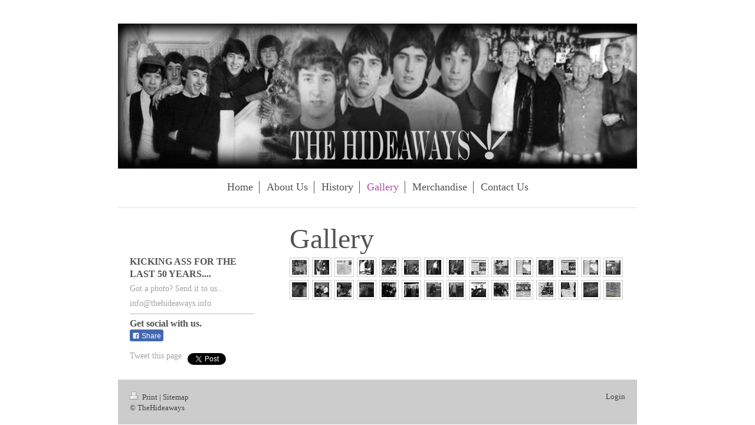

--- FILE ---
content_type: text/html; charset=UTF-8
request_url: https://www.thehideaways.info/gallery/
body_size: 4740
content:
<!DOCTYPE html>
<html lang="en"  ><head prefix="og: http://ogp.me/ns# fb: http://ogp.me/ns/fb# business: http://ogp.me/ns/business#">
    <meta http-equiv="Content-Type" content="text/html; charset=utf-8"/>
    <meta name="generator" content="IONOS MyWebsite"/>
        
    <link rel="dns-prefetch" href="//cdn.website-start.de/"/>
    <link rel="dns-prefetch" href="//108.mod.mywebsite-editor.com"/>
    <link rel="dns-prefetch" href="https://108.sb.mywebsite-editor.com/"/>
    <link rel="shortcut icon" href="//cdn.website-start.de/favicon.ico"/>
        <title>LanderPR - Gallery</title>
    <style type="text/css">@media screen and (max-device-width: 1024px) {.diyw a.switchViewWeb {display: inline !important;}}</style>
    <style type="text/css">@media screen and (min-device-width: 1024px) {
            .mediumScreenDisabled { display:block }
            .smallScreenDisabled { display:block }
        }
        @media screen and (max-device-width: 1024px) { .mediumScreenDisabled { display:none } }
        @media screen and (max-device-width: 568px) { .smallScreenDisabled { display:none } }
                @media screen and (min-width: 1024px) {
            .mobilepreview .mediumScreenDisabled { display:block }
            .mobilepreview .smallScreenDisabled { display:block }
        }
        @media screen and (max-width: 1024px) { .mobilepreview .mediumScreenDisabled { display:none } }
        @media screen and (max-width: 568px) { .mobilepreview .smallScreenDisabled { display:none } }</style>
    <meta name="viewport" content="width=device-width, initial-scale=1, maximum-scale=1, minimal-ui"/>

<meta name="format-detection" content="telephone=no"/>
        <meta name="keywords" content="Gallery, pictures, photos"/>
            <meta name="description" content="Virtual tour of LanderPR, Finchley"/>
            <meta name="robots" content="index,follow"/>
        <link href="//cdn.website-start.de/templates/2116/style.css?1763478093678" rel="stylesheet" type="text/css"/>
    <link href="https://www.thehideaways.info/s/style/theming.css?1707243342" rel="stylesheet" type="text/css"/>
    <link href="//cdn.website-start.de/app/cdn/min/group/web.css?1763478093678" rel="stylesheet" type="text/css"/>
<link href="//cdn.website-start.de/app/cdn/min/moduleserver/css/en_GB/common,facebook,twitter,shoppingbasket?1763478093678" rel="stylesheet" type="text/css"/>
    <link href="//cdn.website-start.de/app/cdn/min/group/mobilenavigation.css?1763478093678" rel="stylesheet" type="text/css"/>
    <link href="https://108.sb.mywebsite-editor.com/app/logstate2-css.php?site=960470833&amp;t=1769751990" rel="stylesheet" type="text/css"/>

<script type="text/javascript">
    /* <![CDATA[ */
var stagingMode = '';
    /* ]]> */
</script>
<script src="https://108.sb.mywebsite-editor.com/app/logstate-js.php?site=960470833&amp;t=1769751990"></script>

    <link href="//cdn.website-start.de/templates/2116/print.css?1763478093678" rel="stylesheet" media="print" type="text/css"/>
    <script type="text/javascript">
    /* <![CDATA[ */
    var systemurl = 'https://108.sb.mywebsite-editor.com/';
    var webPath = '/';
    var proxyName = '';
    var webServerName = 'www.thehideaways.info';
    var sslServerUrl = 'https://www.thehideaways.info';
    var nonSslServerUrl = 'http://www.thehideaways.info';
    var webserverProtocol = 'http://';
    var nghScriptsUrlPrefix = '//108.mod.mywebsite-editor.com';
    var sessionNamespace = 'DIY_SB';
    var jimdoData = {
        cdnUrl:  '//cdn.website-start.de/',
        messages: {
            lightBox: {
    image : 'Image',
    of: 'of'
}

        },
        isTrial: 0,
        pageId: 42706    };
    var script_basisID = "960470833";

    diy = window.diy || {};
    diy.web = diy.web || {};

        diy.web.jsBaseUrl = "//cdn.website-start.de/s/build/";

    diy.context = diy.context || {};
    diy.context.type = diy.context.type || 'web';
    /* ]]> */
</script>

<script type="text/javascript" src="//cdn.website-start.de/app/cdn/min/group/web.js?1763478093678" crossorigin="anonymous"></script><script type="text/javascript" src="//cdn.website-start.de/s/build/web.bundle.js?1763478093678" crossorigin="anonymous"></script><script type="text/javascript" src="//cdn.website-start.de/app/cdn/min/group/mobilenavigation.js?1763478093678" crossorigin="anonymous"></script><script src="//cdn.website-start.de/app/cdn/min/moduleserver/js/en_GB/common,facebook,twitter,shoppingbasket?1763478093678"></script>
<script type="text/javascript" src="https://cdn.website-start.de/proxy/apps/static/resource/dependencies/"></script><script type="text/javascript">
                    if (typeof require !== 'undefined') {
                        require.config({
                            waitSeconds : 10,
                            baseUrl : 'https://cdn.website-start.de/proxy/apps/static/js/'
                        });
                    }
                </script><script type="text/javascript" src="//cdn.website-start.de/app/cdn/min/group/pfcsupport.js?1763478093678" crossorigin="anonymous"></script>    <meta property="og:type" content="business.business"/>
    <meta property="og:url" content="https://www.thehideaways.info/gallery/"/>
    <meta property="og:title" content="LanderPR - Gallery"/>
            <meta property="og:description" content="Virtual tour of LanderPR, Finchley"/>
                <meta property="og:image" content="https://www.thehideaways.info/s/misc/logo.jpg?t=1768076359"/>
        <meta property="business:contact_data:country_name" content="United Kingdom"/>
    
    <meta property="business:contact_data:locality" content="Finchley"/>
    <meta property="business:contact_data:region" content="LND"/>
    <meta property="business:contact_data:email" content="judd@landerpr.com"/>
    <meta property="business:contact_data:postal_code" content="N12 0BP"/>
    <meta property="business:contact_data:phone_number" content=" +44 208 468881"/>
    
    
</head>


<body class="body   cc-pagemode-default diyfeSidebarLeft diy-market-en_GB" data-pageid="42706" id="page-42706">
    
    <div class="diyw">
        <!-- master-2 -->
<div class="diyweb">
	
<nav id="diyfeMobileNav" class="diyfeCA diyfeCA2" role="navigation">
    <a title="Expand/collapse navigation">Expand/collapse navigation</a>
    <ul class="mainNav1"><li class=" hasSubNavigation"><a data-page-id="20561" href="https://www.thehideaways.info/" class=" level_1"><span>Home</span></a></li><li class=" hasSubNavigation"><a data-page-id="42708" href="https://www.thehideaways.info/about-us/" class=" level_1"><span>About Us</span></a></li><li class=" hasSubNavigation"><a data-page-id="43560" href="https://www.thehideaways.info/history/" class=" level_1"><span>History</span></a></li><li class="current hasSubNavigation"><a data-page-id="42706" href="https://www.thehideaways.info/gallery/" class="current level_1"><span>Gallery</span></a></li><li class=" hasSubNavigation"><a data-page-id="20564" href="https://www.thehideaways.info/merchandise/" class=" level_1"><span>Merchandise</span></a></li><li class=" hasSubNavigation"><a data-page-id="20562" href="https://www.thehideaways.info/contact-us/" class=" level_1"><span>Contact Us</span></a></li></ul></nav>
	<div class="diywebLogo">
		<div class="diywebLiveArea">
			<div class="diywebMainGutter">
				<div class="diyfeGE diyfeCA1">
						
    <style type="text/css" media="all">
        /* <![CDATA[ */
                .diyw #website-logo {
            text-align: center !important;
                        padding: 0px 0;
                    }
        
                /* ]]> */
    </style>

    <div id="website-logo">
            <a href="https://www.thehideaways.info/"><img class="website-logo-image" width="2600" src="https://www.thehideaways.info/s/misc/logo.jpg?t=1768076359" alt=""/></a>

            
            </div>


				</div>
			</div>
		</div>
	</div>
	<div class="diywebNav diywebNavMain diywebNav1 diywebNavHorizontal">
		<div class="diywebLiveArea">
			<div class="diywebMainGutter">
				<div class="diyfeGE diyfeCA diyfeCA2">
					<div class="diywebGutter">
						<div class="webnavigation"><ul id="mainNav1" class="mainNav1"><li class="navTopItemGroup_1"><a data-page-id="20561" href="https://www.thehideaways.info/" class="level_1"><span>Home</span></a></li><li class="navTopItemGroup_2"><a data-page-id="42708" href="https://www.thehideaways.info/about-us/" class="level_1"><span>About Us</span></a></li><li class="navTopItemGroup_3"><a data-page-id="43560" href="https://www.thehideaways.info/history/" class="level_1"><span>History</span></a></li><li class="navTopItemGroup_4"><a data-page-id="42706" href="https://www.thehideaways.info/gallery/" class="current level_1"><span>Gallery</span></a></li><li class="navTopItemGroup_5"><a data-page-id="20564" href="https://www.thehideaways.info/merchandise/" class="level_1"><span>Merchandise</span></a></li><li class="navTopItemGroup_6"><a data-page-id="20562" href="https://www.thehideaways.info/contact-us/" class="level_1"><span>Contact Us</span></a></li></ul></div>
					</div>
				</div>
			</div>
		</div>
	</div>
	<div class="diywebContent">
		<div class="diywebLiveArea">
			<div class="diywebMainGutter">
	<div id="diywebAppContainer1st"></div>
				<div class="diyfeGridGroup diyfeCA diyfeCA1">
					<div class="diywebMain diyfeGE">
						<div class="diywebGutter">
							
        <div id="content_area">
        	<div id="content_start"></div>
        	
        
        <div id="matrix_91565" class="sortable-matrix" data-matrixId="91565"><div class="n module-type-header diyfeLiveArea "> <h1><span class="diyfeDecoration">Gallery</span></h1> </div><div class="n module-type-gallery diyfeLiveArea "> <div id="flashcontent752175">
        <div class="ccgalerie clearover" id="lightbox-gallery-752175">

<div class="thumb_pro1" id="gallery_thumb_636505" style="width: 25px; height: 25px;">
	<div class="innerthumbnail" style="width: 25px; height: 25px;">		<a rel="lightbox[752175]" href="https://www.thehideaways.info/s/cc_images/cache_636505.jpg?t=1404900000">			<img src="https://www.thehideaways.info/s/cc_images/thumb_636505.jpg?t=1404900000" id="image_636505" alt=""/>
		</a>
	</div>

</div>

<div class="thumb_pro1" id="gallery_thumb_636506" style="width: 25px; height: 25px;">
	<div class="innerthumbnail" style="width: 25px; height: 25px;">		<a rel="lightbox[752175]" href="https://www.thehideaways.info/s/cc_images/cache_636506.jpg?t=1404900000">			<img src="https://www.thehideaways.info/s/cc_images/thumb_636506.jpg?t=1404900000" id="image_636506" alt=""/>
		</a>
	</div>

</div>

<div class="thumb_pro1" id="gallery_thumb_636507" style="width: 25px; height: 25px;">
	<div class="innerthumbnail" style="width: 25px; height: 25px;">		<a rel="lightbox[752175]" href="https://www.thehideaways.info/s/cc_images/cache_636507.jpg?t=1404900000" title="Rare Postcard from John Shell, before his tragic death ">			<img src="https://www.thehideaways.info/s/cc_images/thumb_636507.jpg?t=1404900000" id="image_636507" alt=""/>
		</a>
	</div>

</div>

<div class="thumb_pro1" id="gallery_thumb_636508" style="width: 25px; height: 25px;">
	<div class="innerthumbnail" style="width: 25px; height: 25px;">		<a rel="lightbox[752175]" href="https://www.thehideaways.info/s/cc_images/cache_636508.jpg?t=1404900000">			<img src="https://www.thehideaways.info/s/cc_images/thumb_636508.jpg?t=1404900000" id="image_636508" alt=""/>
		</a>
	</div>

</div>

<div class="thumb_pro1" id="gallery_thumb_636509" style="width: 25px; height: 25px;">
	<div class="innerthumbnail" style="width: 25px; height: 25px;">		<a rel="lightbox[752175]" href="https://www.thehideaways.info/s/cc_images/cache_636509.jpg?t=1404900000">			<img src="https://www.thehideaways.info/s/cc_images/thumb_636509.jpg?t=1404900000" id="image_636509" alt=""/>
		</a>
	</div>

</div>

<div class="thumb_pro1" id="gallery_thumb_636510" style="width: 25px; height: 25px;">
	<div class="innerthumbnail" style="width: 25px; height: 25px;">		<a rel="lightbox[752175]" href="https://www.thehideaways.info/s/cc_images/cache_636510.jpg?t=1404900000">			<img src="https://www.thehideaways.info/s/cc_images/thumb_636510.jpg?t=1404900000" id="image_636510" alt=""/>
		</a>
	</div>

</div>

<div class="thumb_pro1" id="gallery_thumb_636511" style="width: 25px; height: 25px;">
	<div class="innerthumbnail" style="width: 25px; height: 25px;">		<a rel="lightbox[752175]" href="https://www.thehideaways.info/s/cc_images/cache_636511.jpg?t=1404900000">			<img src="https://www.thehideaways.info/s/cc_images/thumb_636511.jpg?t=1404900000" id="image_636511" alt=""/>
		</a>
	</div>

</div>

<div class="thumb_pro1" id="gallery_thumb_636512" style="width: 25px; height: 25px;">
	<div class="innerthumbnail" style="width: 25px; height: 25px;">		<a rel="lightbox[752175]" href="https://www.thehideaways.info/s/cc_images/cache_636512.jpg?t=1404900000">			<img src="https://www.thehideaways.info/s/cc_images/thumb_636512.jpg?t=1404900000" id="image_636512" alt=""/>
		</a>
	</div>

</div>

<div class="thumb_pro1" id="gallery_thumb_636513" style="width: 25px; height: 25px;">
	<div class="innerthumbnail" style="width: 25px; height: 25px;">		<a rel="lightbox[752175]" href="https://www.thehideaways.info/s/cc_images/cache_636513.jpg?t=1404900000">			<img src="https://www.thehideaways.info/s/cc_images/thumb_636513.jpg?t=1404900000" id="image_636513" alt=""/>
		</a>
	</div>

</div>

<div class="thumb_pro1" id="gallery_thumb_636514" style="width: 25px; height: 25px;">
	<div class="innerthumbnail" style="width: 25px; height: 25px;">		<a rel="lightbox[752175]" href="https://www.thehideaways.info/s/cc_images/cache_636514.jpg?t=1404900000">			<img src="https://www.thehideaways.info/s/cc_images/thumb_636514.jpg?t=1404900000" id="image_636514" alt=""/>
		</a>
	</div>

</div>

<div class="thumb_pro1" id="gallery_thumb_636515" style="width: 25px; height: 25px;">
	<div class="innerthumbnail" style="width: 25px; height: 25px;">		<a rel="lightbox[752175]" href="https://www.thehideaways.info/s/cc_images/cache_636515.jpg?t=1404900000">			<img src="https://www.thehideaways.info/s/cc_images/thumb_636515.jpg?t=1404900000" id="image_636515" alt=""/>
		</a>
	</div>

</div>

<div class="thumb_pro1" id="gallery_thumb_636516" style="width: 25px; height: 25px;">
	<div class="innerthumbnail" style="width: 25px; height: 25px;">		<a rel="lightbox[752175]" href="https://www.thehideaways.info/s/cc_images/cache_636516.jpg?t=1404900001">			<img src="https://www.thehideaways.info/s/cc_images/thumb_636516.jpg?t=1404900001" id="image_636516" alt=""/>
		</a>
	</div>

</div>

<div class="thumb_pro1" id="gallery_thumb_636517" style="width: 25px; height: 25px;">
	<div class="innerthumbnail" style="width: 25px; height: 25px;">		<a rel="lightbox[752175]" href="https://www.thehideaways.info/s/cc_images/cache_636517.jpg?t=1404900001">			<img src="https://www.thehideaways.info/s/cc_images/thumb_636517.jpg?t=1404900001" id="image_636517" alt=""/>
		</a>
	</div>

</div>

<div class="thumb_pro1" id="gallery_thumb_636518" style="width: 25px; height: 25px;">
	<div class="innerthumbnail" style="width: 25px; height: 25px;">		<a rel="lightbox[752175]" href="https://www.thehideaways.info/s/cc_images/cache_636518.jpg?t=1404900001">			<img src="https://www.thehideaways.info/s/cc_images/thumb_636518.jpg?t=1404900001" id="image_636518" alt=""/>
		</a>
	</div>

</div>

<div class="thumb_pro1" id="gallery_thumb_636519" style="width: 25px; height: 25px;">
	<div class="innerthumbnail" style="width: 25px; height: 25px;">		<a rel="lightbox[752175]" href="https://www.thehideaways.info/s/cc_images/cache_636519.jpg?t=1404900001">			<img src="https://www.thehideaways.info/s/cc_images/thumb_636519.jpg?t=1404900001" id="image_636519" alt=""/>
		</a>
	</div>

</div>

<div class="thumb_pro1" id="gallery_thumb_636520" style="width: 25px; height: 25px;">
	<div class="innerthumbnail" style="width: 25px; height: 25px;">		<a rel="lightbox[752175]" href="https://www.thehideaways.info/s/cc_images/cache_636520.jpg?t=1404900001">			<img src="https://www.thehideaways.info/s/cc_images/thumb_636520.jpg?t=1404900001" id="image_636520" alt=""/>
		</a>
	</div>

</div>

<div class="thumb_pro1" id="gallery_thumb_636521" style="width: 25px; height: 25px;">
	<div class="innerthumbnail" style="width: 25px; height: 25px;">		<a rel="lightbox[752175]" href="https://www.thehideaways.info/s/cc_images/cache_636521.jpg?t=1404900001">			<img src="https://www.thehideaways.info/s/cc_images/thumb_636521.jpg?t=1404900001" id="image_636521" alt=""/>
		</a>
	</div>

</div>

<div class="thumb_pro1" id="gallery_thumb_636522" style="width: 25px; height: 25px;">
	<div class="innerthumbnail" style="width: 25px; height: 25px;">		<a rel="lightbox[752175]" href="https://www.thehideaways.info/s/cc_images/cache_636522.jpg?t=1404900001">			<img src="https://www.thehideaways.info/s/cc_images/thumb_636522.jpg?t=1404900001" id="image_636522" alt=""/>
		</a>
	</div>

</div>

<div class="thumb_pro1" id="gallery_thumb_636523" style="width: 25px; height: 25px;">
	<div class="innerthumbnail" style="width: 25px; height: 25px;">		<a rel="lightbox[752175]" href="https://www.thehideaways.info/s/cc_images/cache_636523.jpg?t=1404900001">			<img src="https://www.thehideaways.info/s/cc_images/thumb_636523.jpg?t=1404900001" id="image_636523" alt=""/>
		</a>
	</div>

</div>

<div class="thumb_pro1" id="gallery_thumb_636524" style="width: 25px; height: 25px;">
	<div class="innerthumbnail" style="width: 25px; height: 25px;">		<a rel="lightbox[752175]" href="https://www.thehideaways.info/s/cc_images/cache_636524.jpg?t=1404900001">			<img src="https://www.thehideaways.info/s/cc_images/thumb_636524.jpg?t=1404900001" id="image_636524" alt=""/>
		</a>
	</div>

</div>

<div class="thumb_pro1" id="gallery_thumb_636525" style="width: 25px; height: 25px;">
	<div class="innerthumbnail" style="width: 25px; height: 25px;">		<a rel="lightbox[752175]" href="https://www.thehideaways.info/s/cc_images/cache_636525.jpg?t=1404900001">			<img src="https://www.thehideaways.info/s/cc_images/thumb_636525.jpg?t=1404900001" id="image_636525" alt=""/>
		</a>
	</div>

</div>

<div class="thumb_pro1" id="gallery_thumb_636526" style="width: 25px; height: 25px;">
	<div class="innerthumbnail" style="width: 25px; height: 25px;">		<a rel="lightbox[752175]" href="https://www.thehideaways.info/s/cc_images/cache_636526.jpg?t=1404900001">			<img src="https://www.thehideaways.info/s/cc_images/thumb_636526.jpg?t=1404900001" id="image_636526" alt=""/>
		</a>
	</div>

</div>

<div class="thumb_pro1" id="gallery_thumb_636527" style="width: 25px; height: 25px;">
	<div class="innerthumbnail" style="width: 25px; height: 25px;">		<a rel="lightbox[752175]" href="https://www.thehideaways.info/s/cc_images/cache_636527.jpg?t=1404900001">			<img src="https://www.thehideaways.info/s/cc_images/thumb_636527.jpg?t=1404900001" id="image_636527" alt=""/>
		</a>
	</div>

</div>

<div class="thumb_pro1" id="gallery_thumb_636528" style="width: 25px; height: 25px;">
	<div class="innerthumbnail" style="width: 25px; height: 25px;">		<a rel="lightbox[752175]" href="https://www.thehideaways.info/s/cc_images/cache_636528.jpg?t=1404900001">			<img src="https://www.thehideaways.info/s/cc_images/thumb_636528.jpg?t=1404900001" id="image_636528" alt=""/>
		</a>
	</div>

</div>

<div class="thumb_pro1" id="gallery_thumb_636529" style="width: 25px; height: 25px;">
	<div class="innerthumbnail" style="width: 25px; height: 25px;">		<a rel="lightbox[752175]" href="https://www.thehideaways.info/s/cc_images/cache_636529.jpg?t=1404900001">			<img src="https://www.thehideaways.info/s/cc_images/thumb_636529.jpg?t=1404900001" id="image_636529" alt=""/>
		</a>
	</div>

</div>

<div class="thumb_pro1" id="gallery_thumb_636530" style="width: 25px; height: 25px;">
	<div class="innerthumbnail" style="width: 25px; height: 25px;">		<a rel="lightbox[752175]" href="https://www.thehideaways.info/s/cc_images/cache_636530.jpg?t=1404900001">			<img src="https://www.thehideaways.info/s/cc_images/thumb_636530.jpg?t=1404900001" id="image_636530" alt=""/>
		</a>
	</div>

</div>

<div class="thumb_pro1" id="gallery_thumb_636531" style="width: 25px; height: 25px;">
	<div class="innerthumbnail" style="width: 25px; height: 25px;">		<a rel="lightbox[752175]" href="https://www.thehideaways.info/s/cc_images/cache_636531.jpg?t=1404900001">			<img src="https://www.thehideaways.info/s/cc_images/thumb_636531.jpg?t=1404900001" id="image_636531" alt=""/>
		</a>
	</div>

</div>

<div class="thumb_pro1" id="gallery_thumb_636532" style="width: 25px; height: 25px;">
	<div class="innerthumbnail" style="width: 25px; height: 25px;">		<a rel="lightbox[752175]" href="https://www.thehideaways.info/s/cc_images/cache_636532.jpg?t=1404900001">			<img src="https://www.thehideaways.info/s/cc_images/thumb_636532.jpg?t=1404900001" id="image_636532" alt=""/>
		</a>
	</div>

</div>

<div class="thumb_pro1" id="gallery_thumb_636533" style="width: 25px; height: 25px;">
	<div class="innerthumbnail" style="width: 25px; height: 25px;">		<a rel="lightbox[752175]" href="https://www.thehideaways.info/s/cc_images/cache_636533.jpg?t=1404900001">			<img src="https://www.thehideaways.info/s/cc_images/thumb_636533.jpg?t=1404900001" id="image_636533" alt=""/>
		</a>
	</div>

</div>

<div class="thumb_pro1" id="gallery_thumb_636534" style="width: 25px; height: 25px;">
	<div class="innerthumbnail" style="width: 25px; height: 25px;">		<a rel="lightbox[752175]" href="https://www.thehideaways.info/s/cc_images/cache_636534.jpg?t=1404900001">			<img src="https://www.thehideaways.info/s/cc_images/thumb_636534.jpg?t=1404900001" id="image_636534" alt=""/>
		</a>
	</div>

</div>
</div>
   <script type="text/javascript">
  //<![CDATA[
      jQuery(document).ready(function($){
          var $galleryEl = $('#lightbox-gallery-752175');

          if ($.fn.swipebox && Modernizr.touch) {
              $galleryEl
                  .find('a[rel*="lightbox"]')
                  .addClass('swipebox')
                  .swipebox();
          } else {
              $galleryEl.tinyLightbox({
                  item: 'a[rel*="lightbox"]',
                  cycle: true
              });
          }
      });
    //]]>
    </script>
</div>
<script type="text/javascript">
/* <![CDATA[ */
    jQuery('#flashcontent752175').flash(
        {
            version: '9.0.28',
            flashvars: {
                XMLPath: '/s/swf/752175_flashimagesconfig.xml',
                langID: 'EN'
                            },
            bgcolor: '#000'
        },
        {
            height: '436',
            src: '//cdn.website-start.de/c/swf/ws-slideshow.swf',
            id: 'flashobject752175'
        }
    );

    // hack für open onclick #5934
    /* ]]> */
</script>
 </div></div>
        
        
        </div>
						</div>
					</div>
					<div class="diywebSecondary diyfeGE diyfeCA diyfeCA3">
						<div class="diywebNav diywebNav23 diywebHideOnSmall">
							<div class="diyfeGE">
								<div class="diywebGutter">
									<div class="webnavigation"></div>
								</div>
							</div>
						</div>
						<div class="diywebSidebar">
							<div class="diyfeGE">
								<div class="diywebGutter">
									<div id="matrix_43047" class="sortable-matrix" data-matrixId="43047"><div class="n module-type-text diyfeLiveArea "> <h2>KICKING ASS FOR THE LAST <span style="line-height: 1.35;">50 YEARS....</span></h2> </div><div class="n module-type-text diyfeLiveArea "> <p>Got a photo? Send it to us...</p>
<p>info@thehideaways.info</p> </div><div class="n module-type-hr diyfeLiveArea "> <div style="padding: 0px 0px">
    <div class="hr"></div>
</div>
 </div><div class="n module-type-header diyfeLiveArea "> <h2><span class="diyfeDecoration">Get social with us.</span></h2> </div><div class="n module-type-remoteModule-facebook diyfeLiveArea ">             <div id="modul_319697_content"><div id="NGH319697_main">
    <div class="facebook-content">
        <a class="fb-share button" href="https://www.facebook.com/sharer.php?u=https%3A%2F%2Fwww.thehideaways.info%2Fgallery%2F">
    <img src="https://www.thehideaways.info/proxy/static/mod/facebook/files/img/facebook-share-icon.png"/> Share</a>    </div>
</div>
</div><script>/* <![CDATA[ */var __NGHModuleInstanceData319697 = __NGHModuleInstanceData319697 || {};__NGHModuleInstanceData319697.server = 'http://108.mod.mywebsite-editor.com';__NGHModuleInstanceData319697.data_web = {};var m = mm[319697] = new Facebook(319697,3124,'facebook');if (m.initView_main != null) m.initView_main();/* ]]> */</script>
         </div><div class="n module-type-remoteModule-twitter diyfeLiveArea ">             <div id="modul_319699_content"><div id="NGH319699_main">


    <div class="twitter-container">
                <div class="twitter-tweet-button">
        <p class="tweet-button-text">Tweet this page</p>
        <a href="http://www.twitter.com/share" data-url="https://www.thehideaways.info/gallery/" class="twitter-share-button" data-count="none" data-lang="en">Tweet</a>
    </div>
        </div>
</div>
</div><script>/* <![CDATA[ */var __NGHModuleInstanceData319699 = __NGHModuleInstanceData319699 || {};__NGHModuleInstanceData319699.server = 'http://108.mod.mywebsite-editor.com';__NGHModuleInstanceData319699.data_web = {};var m = mm[319699] = new Twitter(319699,1136,'twitter');if (m.initView_main != null) m.initView_main();/* ]]> */</script>
         </div></div>
								</div>
							</div>
						</div>
					</div>
				</div>
			</div>
		</div>
	</div>
	<div class="diywebFooter">
		<div class="diywebLiveArea">
			<div class="diywebMainGutter">
				<div class="diyfeGE diyfeCA diyfeCA4">
					<div class="diywebGutter">
						<div id="contentfooter">
    <div class="leftrow">
                        <a rel="nofollow" href="javascript:window.print();">
                    <img class="inline" height="14" width="18" src="//cdn.website-start.de/s/img/cc/printer.gif" alt=""/>
                    Print                </a> <span class="footer-separator">|</span>
                <a href="https://www.thehideaways.info/sitemap/">Sitemap</a>
                        <br/> © TheHideaways
            </div>
    <script type="text/javascript">
        window.diy.ux.Captcha.locales = {
            generateNewCode: 'Generate new code',
            enterCode: 'Please enter the code'
        };
        window.diy.ux.Cap2.locales = {
            generateNewCode: 'Generate new code',
            enterCode: 'Please enter the code'
        };
    </script>
    <div class="rightrow">
                    <span class="loggedout">
                <a rel="nofollow" id="login" href="https://login.1and1-editor.com/960470833/www.thehideaways.info/gb?pageId=42706">
                    Login                </a>
            </span>
                <p><a class="diyw switchViewWeb" href="javascript:switchView('desktop');">Web View</a><a class="diyw switchViewMobile" href="javascript:switchView('mobile');">Mobile View</a></p>
                <span class="loggedin">
            <a rel="nofollow" id="logout" href="https://108.sb.mywebsite-editor.com/app/cms/logout.php">Logout</a> <span class="footer-separator">|</span>
            <a rel="nofollow" id="edit" href="https://108.sb.mywebsite-editor.com/app/960470833/42706/">Edit page</a>
        </span>
    </div>
</div>
            <div id="loginbox" class="hidden">
                <script type="text/javascript">
                    /* <![CDATA[ */
                    function forgotpw_popup() {
                        var url = 'https://password.1and1.co.uk/xml/request/RequestStart';
                        fenster = window.open(url, "fenster1", "width=600,height=400,status=yes,scrollbars=yes,resizable=yes");
                        // IE8 doesn't return the window reference instantly or at all.
                        // It may appear the call failed and fenster is null
                        if (fenster && fenster.focus) {
                            fenster.focus();
                        }
                    }
                    /* ]]> */
                </script>
                                <img class="logo" src="//cdn.website-start.de/s/img/logo.gif" alt="IONOS" title="IONOS"/>

                <div id="loginboxOuter"></div>
            </div>
        

					</div>
				</div>
			</div>
		</div>
	</div>
</div>    </div>

    
    </body>


<!-- rendered at Sat, 10 Jan 2026 20:19:19 +0000 -->
</html>
